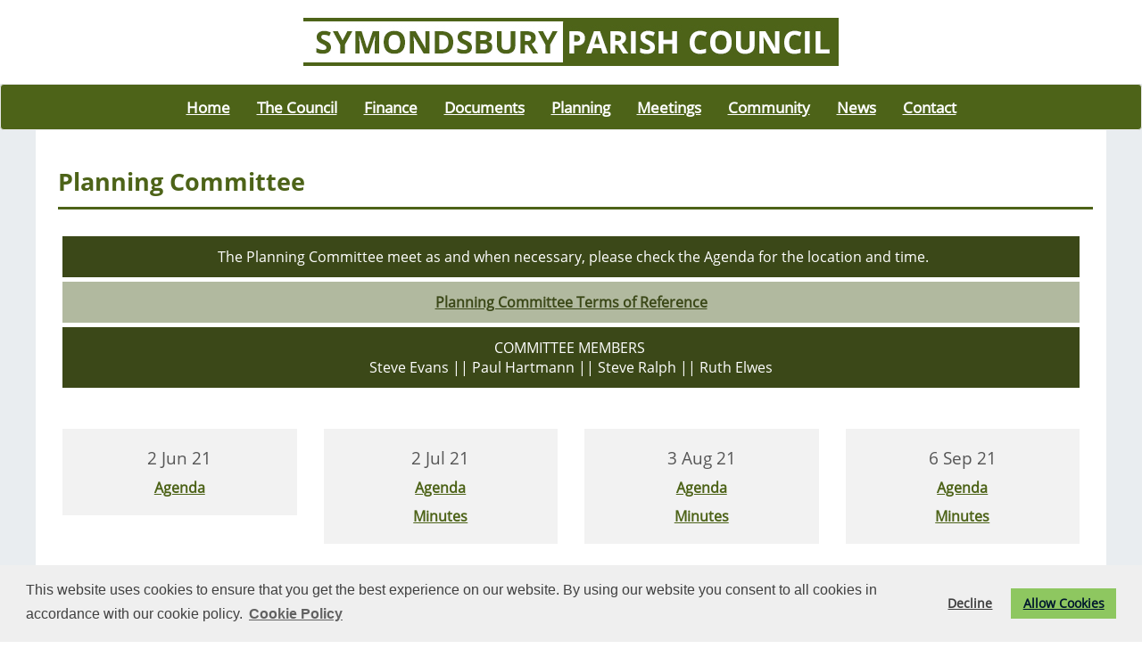

--- FILE ---
content_type: text/html; charset=utf-8
request_url: http://www.symondsbury-pc.gov.uk/Planning_41343.aspx
body_size: 14701
content:





<!DOCTYPE html>
<html lang="en">



<head>

   <script type="text/javascript" src="https://ajax.googleapis.com/ajax/libs/jquery/1.11.1/jquery.min.js"></script>
   <script src="/_VirDir/BootStrap3-3-5/js/bootstrap.min.js"></script>
    

    

    <meta charset="utf-8">
    <meta http-equiv="X-UA-Compatible" content="IE=edge">
    <meta name="viewport" content="width=device-width, initial-scale=1">

    <!-- Bootstrap Core CSS -->
    <link href="/_virDir/BootStrap3-3-5/css/bootstrap.min.css" rel="stylesheet" />
    <link href="/_VirDir/BootStrap3-3-5/css/bootstrap-submenu.min.css" rel="stylesheet" />
    <link rel ='stylesheet' type='text/css' href='/_virDir/Templates/Bootstrap/Less/Main.less' />
    <link rel ='stylesheet' type='text/css' href='/_virDir/Templates/Bootstrap/Less/Caroussel.less' />

    <link rel="stylesheet" href="https://anijs.github.io/lib/anicollection/anicollection.css">

    <link href="https://cdnjs.cloudflare.com/ajax/libs/font-awesome/4.7.0/css/font-awesome.min.css" rel="stylesheet" media="all">



<!-- Meta Data  ================================================== -->
<title>Planning - Symondsbury Parish Council</title><meta property='og:title' content='Planning - Symondsbury Parish Council'/>



<!-- Global site tag (gtag.js) - Google Analytics -->
<script async src="https://www.googletagmanager.com/gtag/js?id=G-FZFMB2B84C"></script>
<script>
  window.dataLayer = window.dataLayer || [];
  function gtag(){dataLayer.push(arguments);}
  gtag('js', new Date());

  gtag('config', 'G-FZFMB2B84C');
</script>



<link href='/Sites/2844/_Layout/_favicon.png' rel='shortcut icon' />



<link rel ='stylesheet' type='text/css' href='/Sites/2844/_Layout/Layout.less' /><link rel ='stylesheet' type='text/css' href='/_virDir/Templates/Bootstrap/Less/NoReadMore.less' />

<div id="fb-root"></div>
<script>(function(d, s, id) {
  var js, fjs = d.getElementsByTagName(s)[0];
  if (d.getElementById(id)) return;
  js = d.createElement(s); js.id = id;
  js.src = "//connect.facebook.net/en_GB/sdk.js#xfbml=1&version=v2.8&appId=1604427599845288";
  fjs.parentNode.insertBefore(js, fjs);
}(document, 'script', 'facebook-jssdk'));</script>

<!-- HTML5 Shim and Respond.js IE8 support of HTML5 elements and media queries -->
    <!-- WARNING: Respond.js doesn't work if you view the page via file:// -->
    <!--[if lt IE 9]>
        <script src="https://oss.maxcdn.com/libs/html5shiv/3.7.0/html5shiv.js"></script>
        <script src="https://oss.maxcdn.com/libs/respond.js/1.4.2/respond.min.js"></script>
    <![endif]-->

    <script type="text/javascript">
        function ConfirmOnDelete()
        {
          if (confirm("Are you sure?")==true)
            return true;
          else
            return false;
        }
    </script>


<link rel="stylesheet" type="text/css" href="https://cdn.jsdelivr.net/npm/cookieconsent@3/build/cookieconsent.min.css" />

<script src="https://cdn.jsdelivr.net/npm/cookieconsent@3/build/cookieconsent.min.js" data-cfasync="false"></script>
<script>
window.cookieconsent.initialise({
  "palette": {
    "popup": {
      "background": "#efefef",
      "text": "#404040"
    },
    "button": {
      "background": "#8ec760",
      "text": "#00182e"
    }
  },
"type": "opt-out",
  "content": {
    "message": "This website uses cookies to ensure that you get the best experience on our website. By using our website you consent to all cookies in accordance with our cookie policy.",
    "dismiss": "I accept",
    "allow": "Allow Cookies",
    "link": "Cookie Policy",
    "href": "/_VirDir/CoreContents/cookies.aspx"
  }
});
</script>



    



      <style>
     #overlay {
  position: fixed; /* Sit on top of the page content */
  width: 100%; /* Full width (cover the whole page) */
  height: 100%; /* Full height (cover the whole page) */
  top: 0; 
  left: 0;
  right: 0;
  bottom: 0;
  background-color: rgba(0,0,0,0.9); /* Black background with opacity */
  z-index: 100; /* Specify a stack order in case you're using a different order for other elements */
  cursor: pointer; /* Add a pointer on hover */
}

          .OBHeading {
              color: white;
              font-size: 24pt;
              text-align: center;
          }

          .OBText {
                            color: white;
              font-size: 20pt;
              padding-bottom: 20px;
              padding-top: 20px;
 text-align: center;
          }

          .OBText1 {
                            color: white;
              font-size: 16pt;
              padding-bottom: 20px;
 text-align: center;
          }

    </style>


    <script>
$(document).on('click',"#overlay", function(e) {       
          $('#overlay').fadeOut();                
    });

</script>
</head>
<body id="page-top">
    <form name="aspnetForm" method="post" action="./Planning_41343.aspx" id="aspnetForm">
<div>
<input type="hidden" name="__EVENTTARGET" id="__EVENTTARGET" value="" />
<input type="hidden" name="__EVENTARGUMENT" id="__EVENTARGUMENT" value="" />
<input type="hidden" name="__VIEWSTATE" id="__VIEWSTATE" value="/[base64]/[base64]/[base64]/[base64]/[base64]" />
</div>

<script type="text/javascript">
//<![CDATA[
var theForm = document.forms['aspnetForm'];
if (!theForm) {
    theForm = document.aspnetForm;
}
function __doPostBack(eventTarget, eventArgument) {
    if (!theForm.onsubmit || (theForm.onsubmit() != false)) {
        theForm.__EVENTTARGET.value = eventTarget;
        theForm.__EVENTARGUMENT.value = eventArgument;
        theForm.submit();
    }
}
//]]>
</script>


<script src="/WebResource.axd?d=AsHoKYLcSv3qhMz51DiWHiiC9YjlVN5dFDiDh9i7grizYXkxrtCcFPfzDTeDlWncXhlJ4yjnhHTUXWCOZctKj_GDYNLtdpi9mImG26pvTwE1&amp;t=638989057840807709" type="text/javascript"></script>


<script src="/ScriptResource.axd?d=60JF8qF7qvxsQL0wnaMy4O8qtRKtfm7qO1_JmBI_3QnUTPdq425_kmmF5n6YDos42O9D2yC-tA-9iMOFy1JPRaE3kwDRIQgFS42grI-0D6g8PM-pt5IlKRvxUGksrkZhuGuJeFtRgI5w_dICQOf-cg2&amp;t=51e37521" type="text/javascript"></script>
<script type="text/javascript">
//<![CDATA[
if (typeof(Sys) === 'undefined') throw new Error('ASP.NET Ajax client-side framework failed to load.');
//]]>
</script>

<script src="/ScriptResource.axd?d=poi7ix6irNfSU87Y6A1A3ccJa3ce3D3Cz5f2GMT5e1bCNw2SuRwRUZuBzlvNywX3mJHXy1ufKMIIXlNi2Sop7fGk8c0v9c6WxtcgbbOROtsPGw3W-njBagx2YpfvIIoLm5NT1_GEXljUBQQAa1HFIQ2&amp;t=51e37521" type="text/javascript"></script>
<div>

	<input type="hidden" name="__VIEWSTATEGENERATOR" id="__VIEWSTATEGENERATOR" value="263F7D3D" />
	<input type="hidden" name="__EVENTVALIDATION" id="__EVENTVALIDATION" value="/wEdAALkm5+XLAEcVRwwlzV6/2h2q9AgJEUpJXwZaEifL2oqXBjRqFfXuo+C5mYCoHVOdV5w8MLm8G/sLa4VUkl0gp6a" />
</div>
        <script type="text/javascript">
//<![CDATA[
Sys.WebForms.PageRequestManager._initialize('ctl00$ScriptManager1', 'aspnetForm', [], [], [], 90, 'ctl00');
//]]>
</script>



        <div class='no-top-margin site-header'><div>

              <a href='/default.aspx'><img src="/Sites/2844/_Layout/Header.jpg" alt="Header Image for Symondsbury Parish Council" class="headerImage isNotCustom center-block img-responsive" /></a>

            </div></div>





           <nav class="navbar navbar-default">      
        <div class="container">
          <div class="navbar-header">
            <button type="button" class="navbar-toggle collapsed" data-toggle="collapse" data-target="#navbar" aria-expanded="false" aria-controls="navbar">
              <span class="sr-only">Toggle navigation</span>
              <span class="icon-bar"></span>
              <span class="icon-bar"></span>
              <span class="icon-bar"></span>
            </button>
     
          </div>
          <div id="navbar" class="navbar-collapse collapse">
            <ul class="nav navbar-nav">

             <li><a href='/default.aspx'>Home</a></li><li><a href='/The_Council_41331.aspx'>The Council</a></li><li><a href='/Finance_41332.aspx'>Finance</a></li><li><a href='/Documents_41334.aspx'>Documents</a></li><li><a href='/Planning_41343.aspx'>Planning</a></li><li><a href='/Meetings_41342.aspx'>Meetings</a></li><li><a href='/Community_41336.aspx'>Community</a></li><li><a href='/News_41338.aspx'>News</a></li><li><a href='/Contact__41339.aspx'>Contact </a></li>



                
            </ul>

              

              </div><!--/.nav-collapse -->
        </div><!--/.container-fluid -->
      </nav>



        <div class="mainContents">
            
        

    


<div class="section-id41343">



<div class="container compo-committee-desc compo-id113877">

<div class="row">
      
          <h1>
        Planning Committee
              
              </h1>
                 <p>     
          
                     </p>
      </div>
    </div>





<div class="id114037">

<div class="container compo-html  compo-id114037">
        
            
    <div class="row">
            <input type="hidden" name="ctl00$cphMain$MultiLayout$ctl00$ctl01$hidC1Id" id="ctl00_cphMain_MultiLayout_ctl00_ctl01_hidC1Id" value="115972" />

        <div class="htmlCompo rteText col-lg-12">

            
                
                <h5>&nbsp;The Planning Committee meet as and when necessary, please check the Agenda for the location and time.</h5><h6><a href="/_UserFiles/Files/Terms%20of%20Reference/Terms%20of%20Reference%20-%20SPC%20Planning%20Committee.pdf" target="_blank">Planning Committee Terms of Reference</a></h6><div><div compo-title"=""><h5>COMMITTEE MEMBERS&nbsp;<br /> Steve Evans || Paul Hartmann || Steve Ralph || Ruth Elwes</h5></div></div>

                
                </div>



                <div class="text-center">
                
                    </div>
    </div>
                </div>

    </div>


<div class="container compo-meetings compo-id113878">

        

        <div class="row">
            <div class="col-lg-12">

               

                

                </div>
            </div>

 <div class='row'><div class='col-xs-6 col-sm-3'><div class='minutes '><h4>2 Jun 21</h4><p><p><a href='/_UserFiles/Files/_Agendas/133810-21-06-02_Age_Pl.pdf' Target='_blank' Title='Agenda for 2 Jun 21'>Agenda</a></p></div></div><div class='col-xs-6 col-sm-3'><div class='minutes '><h4>2 Jul 21</h4><p><p><a href='/_UserFiles/Files/_Agendas/133811-21-07-02_Age_Pl.pdf' Target='_blank' Title='Agenda for 2 Jul 21'>Agenda</a></p><p><a href='/_UserFiles/Files/_Minutes/133811-21-07-02_Min_Pl.pdf' Target='_blank' Title='Minutes for 2 Jul 21'>Minutes</a></p></div></div><div class='col-xs-6 col-sm-3'><div class='minutes '><h4>3 Aug 21</h4><p><p><a href='/_UserFiles/Files/_Agendas/133812-21-08-03_Age_Pl.pdf' Target='_blank' Title='Agenda for 3 Aug 21'>Agenda</a></p><p><a href='/_UserFiles/Files/_Minutes/133812-21-08-03_Min_Pl.pdf' Target='_blank' Title='Minutes for 3 Aug 21'>Minutes</a></p></div></div><div class='col-xs-6 col-sm-3'><div class='minutes '><h4>6 Sep 21</h4><p><p><a href='/_UserFiles/Files/_Agendas/133813-21-09-06_Age_Pl.pdf' Target='_blank' Title='Agenda for 6 Sep 21'>Agenda</a></p><p><a href='/_UserFiles/Files/_Minutes/133813-21-09-06_Min_Pl.pdf' Target='_blank' Title='Minutes for 6 Sep 21'>Minutes</a></p></div></div></div>


<div class='row'><div class='col-xs-6 col-sm-3'><div class='minutes '><h4>5 Oct 21</h4><p><p><a href='/_UserFiles/Files/_Agendas/133814-21-10-05_Age_Pl.pdf' Target='_blank' Title='Agenda for 5 Oct 21'>Agenda</a></p><p><a href='/_UserFiles/Files/_Minutes/133814-21-10-05_Min_Pl.pdf' Target='_blank' Title='Minutes for 5 Oct 21'>Minutes</a></p></div></div><div class='col-xs-6 col-sm-3'><div class='minutes '><h4>2 Nov 21</h4><p><p><a href='/_UserFiles/Files/_Agendas/133814-21-11-02_Age_Pl.pdf' Target='_blank' Title='Agenda for 2 Nov 21'>Agenda</a></p><p><a href='/_UserFiles/Files/_Minutes/134144-21-11-02_Min_Pl.pdf' Target='_blank' Title='Minutes for 2 Nov 21'>Minutes</a></p></div></div><div class='col-xs-6 col-sm-3'><div class='minutes '><h4>7 Dec 21</h4><p><p><a href='/_UserFiles/Files/_Agendas/134144-21-12-07_Age_Pl.pdf' Target='_blank' Title='Agenda for 7 Dec 21'>Agenda</a></p><p><a href='/_UserFiles/Files/_Minutes/134144-21-12-07_Min_Pl.pdf' Target='_blank' Title='Minutes for 7 Dec 21'>Minutes</a></p></div></div><div class='col-xs-6 col-sm-3'><div class='minutes '><h4>22 Jan 22</h4><p><p><a href='/_UserFiles/Files/_Agendas/4207-22-01-04-Age-pl.pdf' Target='_blank' Title='Agenda for 22 Jan 22'>Agenda</a></p><p><a href='/_UserFiles/Files/_Minutes/4207-22-01-11-Min-Pl.pdf' Target='_blank' Title='Minutes for 22 Jan 22'>Minutes</a></p></div></div></div>


<div class='row'><div class='col-xs-6 col-sm-3'><div class='minutes '><h4>1 Mar 22</h4><p><p><a href='/_UserFiles/Files/_Agendas/139022-22-03-01-Age-Pl.pdf' Target='_blank' Title='Agenda for 1 Mar 22'>Agenda</a></p><p><a href='/_UserFiles/Files/_Minutes/139022-22-03-01-Min-Pl.pdf' Target='_blank' Title='Minutes for 1 Mar 22'>Minutes</a></p></div></div><div class='col-xs-6 col-sm-3'><div class='minutes '><h4>22 Mar 22</h4><p><p><a href='/_UserFiles/Files/_Agendas/142119-22-03-22-Age-Pl.pdf' Target='_blank' Title='Agenda for 22 Mar 22'>Agenda</a></p><p><a href='/_UserFiles/Files/_Minutes/142658-22-03-22-Min-Pl.pdf' Target='_blank' Title='Minutes for 22 Mar 22'>Minutes</a></p></div></div><div class='col-xs-6 col-sm-3'><div class='minutes '><h4>5 Apr 22</h4><p>19:00<p><a href='/_UserFiles/Files/_Agendas/143171-22-04-05-Min-pl.pdf' Target='_blank' Title='Agenda for 5 Apr 22'>Agenda</a></p><p><a href='/_UserFiles/Files/_Minutes/143171-22-04-05-Min-pl.pdf' Target='_blank' Title='Minutes for 5 Apr 22'>Minutes</a></p></div></div><div class='col-xs-6 col-sm-3'><div class='minutes '><h4>3 May 22</h4><p>18:00<p><a href='/_UserFiles/Files/_Agendas/144285-22-05-03-Age-pl.pdf' Target='_blank' Title='Agenda for 3 May 22'>Agenda</a></p><p><a href='/_UserFiles/Files/_Minutes/144285-22-05-03-Min-Pl.pdf' Target='_blank' Title='Minutes for 3 May 22'>Minutes</a></p></div></div></div>


<div class='row'><div class='col-xs-6 col-sm-3'><div class='minutes '><h4>14 Jun 22</h4><p>18:30<p><a href='/_UserFiles/Files/_Agendas/144285-2022-06-14-Age-pl.pdf' Target='_blank' Title='Agenda for 14 Jun 22'>Agenda</a></p><p><a href='/_UserFiles/Files/_Minutes/146375-2022-06-14-Min-Pl.pdf' Target='_blank' Title='Minutes for 14 Jun 22'>Minutes</a></p></div></div><div class='col-xs-6 col-sm-3'><div class='minutes '><h4>5 Jul 22</h4><p>19:00<p><a href='/_UserFiles/Files/_Agendas/146375-2022-07-05-Age-Pl.pdf' Target='_blank' Title='Agenda for 5 Jul 22'>Agenda</a></p><p><a href='/_UserFiles/Files/_Minutes/147647-22-07-05-Min-Pl.pdf' Target='_blank' Title='Minutes for 5 Jul 22'>Minutes</a></p></div></div><div class='col-xs-6 col-sm-3'><div class='minutes '><h4>2 Aug 22</h4><p>19:00<p><a href='/_UserFiles/Files/_Agendas/147647-2022-08-02-Age-pl.pdf' Target='_blank' Title='Agenda for 2 Aug 22'>Agenda</a></p><p><a href='/_UserFiles/Files/_Minutes/148507-2022-08-02-Min-_Pl.pdf' Target='_blank' Title='Minutes for 2 Aug 22'>Minutes</a></p></div></div><div class='col-xs-6 col-sm-3'><div class='minutes '><h4>30 Aug 22</h4><p>19:00<p><a href='/_UserFiles/Files/_Agendas/148507-2022-08-30-Age-Pl.pdf' Target='_blank' Title='Agenda for 30 Aug 22'>Agenda</a></p><p><a href='/_UserFiles/Files/_Minutes/149272-22-08-30-Pl-Min.pdf' Target='_blank' Title='Minutes for 30 Aug 22'>Minutes</a></p></div></div></div>


<div class='row'><div class='col-xs-6 col-sm-3'><div class='minutes '><h4>4 Oct 22</h4><p>19:00<p><a href='/_UserFiles/Files/_Agendas/4207-Planning_agenda_Oct_2022.doc' Target='_blank' Title='Agenda for 4 Oct 22'>Agenda</a></p><p><a href='/_UserFiles/Files/_Minutes/4207-October_Planning_minutes.doc' Target='_blank' Title='Minutes for 4 Oct 22'>Minutes</a></p></div></div><div class='col-xs-6 col-sm-3'><div class='minutes '><h4>1 Nov 22</h4><p>19:00<p><a href='/_UserFiles/Files/_Agendas/150994-Planning_Agenda_1Nov2022.doc' Target='_blank' Title='Agenda for 1 Nov 22'>Agenda</a></p><p><a href='/_UserFiles/Files/_Minutes/152738-Planning_Committee_Minutes_1_November_2022.docx' Target='_blank' Title='Minutes for 1 Nov 22'>Minutes</a></p></div></div><div class='col-xs-6 col-sm-3'><div class='minutes '><h4>8 Dec 22</h4><p>18:30 to 19:00</p><p><a href='/_UserFiles/Files/_Agendas/4207-planning_agenda_Dec_2022.doc' Target='_blank' Title='Agenda for 8 Dec 22'>Agenda</a></p><p><a href='/_UserFiles/Files/_Minutes/155084-Planning_Committee_Minutes_08_December_2022.docx' Target='_blank' Title='Minutes for 8 Dec 22'>Minutes</a></p></div></div><div class='col-xs-6 col-sm-3'><div class='minutes '><h4>12 Jan 23</h4><p>18:30 to 18:55</p><p><a href='/_UserFiles/Files/_Agendas/4207-Planning_agenda_January_2023.doc' Target='_blank' Title='Agenda for 12 Jan 23'>Agenda</a></p><p><a href='/_UserFiles/Files/_Minutes/155940-Planning_minutes_January_2023.docx' Target='_blank' Title='Minutes for 12 Jan 23'>Minutes</a></p></div></div></div>


<div class='row'><div class='col-xs-6 col-sm-3'><div class='minutes '><h4>9 Feb 23</h4><p>18:30 to 19:00</p><p><a href='/_UserFiles/Files/_Agendas/4207-Planning_agenda_February_2023.doc' Target='_blank' Title='Agenda for 9 Feb 23'>Agenda</a></p><p><a href='/_UserFiles/Files/_Minutes/158063-Planning_Committee_Minutes_9_February_2023.docx' Target='_blank' Title='Minutes for 9 Feb 23'>Minutes</a></p></div></div><div class='col-xs-6 col-sm-3'><div class='minutes '><h4>9 Mar 23</h4><p>18:30 to 19:00</p><p><a href='/_UserFiles/Files/_Agendas/4207-Planning_agenda_March_2023.doc' Target='_blank' Title='Agenda for 9 Mar 23'>Agenda</a></p><p><a href='/_UserFiles/Files/_Minutes/4207-Planning_Committee_Minutes_9Mar23.docx' Target='_blank' Title='Minutes for 9 Mar 23'>Minutes</a></p></div></div><div class='col-xs-6 col-sm-3'><div class='minutes '><h4>13 Apr 23</h4><p>19:00 to 19:05</p><p><a href='/_UserFiles/Files/_Agendas/4207-Planning_agenda_April_2023.doc' Target='_blank' Title='Agenda for 13 Apr 23'>Agenda</a></p><p><a href='/_UserFiles/Files/_Minutes/161497-Planning_Committee_Minutes_13_April_2023_ndb.docx' Target='_blank' Title='Minutes for 13 Apr 23'>Minutes</a></p></div></div><div class='col-xs-6 col-sm-3'><div class='minutes '><h4>3 May 23</h4><p>18:30 to 18:55</p><p><a href='/_UserFiles/Files/_Agendas/4207-Planning_agenda_May_2023.doc' Target='_blank' Title='Agenda for 3 May 23'>Agenda</a></p><p><a href='/_UserFiles/Files/_Minutes/161843-Planning_Committee_Minutes_3_May_2023.docx' Target='_blank' Title='Minutes for 3 May 23'>Minutes</a></p></div></div></div>


<div class='row'><div class='col-xs-6 col-sm-3'><div class='minutes '><h4>8 Jun 23</h4><p>18:30 to 19:05</p><p><a href='/_UserFiles/Files/_Agendas/4207-Planning_Agenda_June_2023.doc' Target='_blank' Title='Agenda for 8 Jun 23'>Agenda</a></p><p><a href='/_UserFiles/Files/_Minutes/163682-Planning_Committee_Minutes_8_June_2023.docx' Target='_blank' Title='Minutes for 8 Jun 23'>Minutes</a></p></div></div><div class='col-xs-6 col-sm-3'><div class='minutes '><h4>13 Jul 23</h4><p>18:30<p><a href='/_UserFiles/Files/_Agendas/4207-Planning_Agenda_July_2023.doc' Target='_blank' Title='Agenda for 13 Jul 23'>Agenda</a></p><p><a href='/_UserFiles/Files/_Minutes/165701-Planning_Committee_Minutes_13_July_2023.docx' Target='_blank' Title='Minutes for 13 Jul 23'>Minutes</a></p></div></div><div class='col-xs-6 col-sm-3'><div class='minutes '><h4>10 Aug 23</h4><p>19:15 to 19:45</p><p><a href='/_UserFiles/Files/_Agendas/4207-Planning_Agenda_August_2023.doc' Target='_blank' Title='Agenda for 10 Aug 23'>Agenda</a></p><p><a href='/_UserFiles/Files/_Minutes/166546-Planning_Committee_Minutes_10_August_2023.docx' Target='_blank' Title='Minutes for 10 Aug 23'>Minutes</a></p></div></div><div class='col-xs-6 col-sm-3'><div class='minutes '><h4>7 Sep 23</h4><p>19:00 to 19:40</p><p><a href='/_UserFiles/Files/_Agendas/166546-Planning_Agenda_September_2023.doc' Target='_blank' Title='Agenda for 7 Sep 23'>Agenda</a></p><p><a href='/_UserFiles/Files/_Minutes/167687-Planning_Committee_Minutes_7_September__2023.docx' Target='_blank' Title='Minutes for 7 Sep 23'>Minutes</a></p></div></div></div>


<div class='row'><div class='col-xs-6 col-sm-3'><div class='minutes '><h4>11 Apr 24</h4><p>18:30<p><a href='/_UserFiles/Files/_Agendas/181098-Planning_Agenda_April_2024.doc' Target='_blank' Title='Agenda for 11 Apr 24'>Agenda</a></p><p><a href='/_UserFiles/Files/_Minutes/181098-Planning_Committee_Minutes_April__2024.docx' Target='_blank' Title='Minutes for 11 Apr 24'>Minutes</a></p></div></div><div class='col-xs-6 col-sm-3'><div class='minutes '><h4>29 Jul 24</h4><p>14:00<p><a href='/_UserFiles/Files/_Agendas/181098-Planning_Meeting_Agenda_29Jul24.doc' Target='_blank' Title='Agenda for 29 Jul 24'>Agenda</a></p><p><a href='/_UserFiles/Files/_Minutes/186916-Planning_Committee_Minutes_July_2024.docx' Target='_blank' Title='Minutes for 29 Jul 24'>Minutes</a></p></div></div>
                

    </div>

      <!-- row --> 
    </div>



<div class="container compo-heading compo-id143025">
<div class="row">
      <div class="col-lg-12">
           <h1>
                New Heading Text
          </h1>
      </div>
    </div>
    </div>




<div class="container compo-heading compo-id146323">
<div class="row">
      <div class="col-lg-12">
           <h1>
                New Heading Text
          </h1>
      </div>
    </div>
    </div>










<div class="container">
    <div class="row">
    



</div>
</div>

<div class="container">



    </div>
</div>

<div class="container">

    



    

    </div>




            
<div class="footer">
    <div class="container compo-footer">
        <div class="row">
  <!-- container cols -->
               

        

                           

        
         
        
  <div class="copyright">&copy; Symondsbury Parish Council. All Rights Reserved. Design by <a href='http://www.VisionICT.com/' target='_blank' title='Vision ICT'>Vision ICT Ltd</a> - <a href='/Accessibility_Statement_41340.aspx'>Accessibility Statement</a>  - <a href='/_VirDir/Files/PrivacyStatement.pdf' target='_blank'>Privacy Statement</a>. </div>
</div>
        </div>
    </div>



            </div>

    <!-- Placed at the end of the document so the pages load faster -->

    <!-- IE10 viewport hack for Surface/desktop Windows 8 bug -->
    <script src="/_VirDir/BootStrap3-3-5/js/ie10-viewport-bug-workaround.js"></script>


    <script src="https://cdnjs.cloudflare.com/ajax/libs/jquery-easing/1.3/jquery.easing.min.js"></script>

    <!-- Plugin JavaScript -->
    <script src="/_VirDir/BootStrap3-3-5/js/bootstrap-submenu.min.js"></script>
    <script src="/_virDir/Templates/Bootstrap/js/scrollreveal.min.js"></script> 
    <script src="/_virDir/Templates/Bootstrap/js/Carousel.js"></script>
    <script src="/_virDir/Templates/Bootstrap/js/template.js"></script>

    <!-- AniJS Core File -->
    <script src="/_virDir/Templates/Bootstrap/js/anijs-min.js"></script>
    <script src="/_virDir/Templates/Bootstrap/js/anijs-helper-scrollreveal-min.js"></script>


    <script>
    $(document).ready(function(){
    	$('.dropdown-submenu > a').submenupicker();
    });
    </script>
        

    </form>
</body>
</html>


--- FILE ---
content_type: text/css; charset=utf-8
request_url: http://www.symondsbury-pc.gov.uk/Sites/2844/_Layout/Layout.less
body_size: 1188
content:
@font-face {
  font-family: FontName1;
  /* Customise this name for each custom font */
  src: url(/Sites/2844/_Layout/OpenSans-Regular.ttf);
}
/* Set custom font for the File more than one */

@font-face {
  font-family: FontName2;
  src: url(/Sites/2844/_Layout/OpenSans-Bold.ttf);
}
body {
  background: url(/Sites/2844/_Layout/htmlBg.jpg) no-repeat center center fixed;
  -webkit-background-size: cover;
  -moz-background-size: cover;
  -o-background-size: cover;
  background-size: cover;
}
.mainContents {
  background: url(/Sites/2844/_Layout/mainContents.png) center;
  margin-top: -20px;
}
.site-header {
  background-color: white;
  padding-top: 20px;
  padding-bottom: 20px;
}
body,
p,
div {
  font: 12pt FontName1;
  color: #565656;
  text-align: left;
}
a,
a:visited {
  text-decoration: underline;
  color: #4d6318;
  font-weight: bold;
}
a:hover,
a:active,
a:focus {
  text-decoration: none;
  color: #a82d25;
  font-weight: bold;
}
.header {
  border: none;
  background: white;
  background-position: bottom;
  background-repeat: repeat-x;
}
.menu {
  float: none;
  text-align: center;
}
/*Nav Main font size*/

.navbar-default .navbar-nav > li > a {
  font-size: 13pt;
  color: white;
  text-decoration: none;
}
.navbar-default .navbar-nav > li > a:hover {
  font-size: 13pt;
  color: white;
  text-decoration: underline;
}
/*Nav drop down*/

.navbar-default .dropdown-menu li a {
  font-size: 13pt;
  color: #565656;
  text-decoration: none;
}
.navbar-default .dropdown-menu li a:hover {
  font-size: 13pt;
  color: #4d6318;
}
.navbar {
  background-color: #4d6318;
}
.menu ul li.ms_top {
  float: none;
  display: inline-block;
}
.menu ul li a.ms_top span {
  color: #0947d1;
}
.BottomMargin {
  margin-bottom: 0px;
}
.bricks {
  padding: 15px 0;
}
.now_page {
  background: #a8c8f4;
}
.align-left {
  text-align: left;
}
h1 {
  text-transform: none;
  color: #4d6318;
  font: 20pt FontName2;
  border-bottom: 3px solid #4d6318;
  padding-bottom: 10px;
  margin-left: 10px;
}
.compoTitle h2,
h2 {
  font: 16pt FontName2;
  color: #565656;
  margin-top: 5px;
  margin-bottom: 0px;
  text-align: left;
  padding-left: 15px;
  text-transform: uppercase;
}
h3 {
  font-size: 20px;
}
h4 {
  font: 14pt FontName1;
  color: #4d6318;
  font-weight: bold;
}
.minutes h4 {
  font: 14pt Fontname1;
  color: #565656;
  text-align: center;
}
.minutes p {
  text-align: center;
}
.minutes,
.news {
  padding: 10px;
  background-color: #f2f2f2;
  margin-bottom: 5px;
}
.bricks-text h4 {
  color: white;
}
.HeadingImage {
  margin-top: -48px;
  margin-bottom: -10px;
}
.CompoBs_HeadingImage img {
  border: 3px solid white;
}
.bricks .block h4.brickWithBg,
.bricks .block p.brickWithBg {
  background-image: url(/Sites/2844/_Layout/BrickH4Bg.png);
  padding-top: 200px;
  padding-bottom: 5px;
  color: white;
}
.bricks {
  padding: 8px 8px 8px 8px;
  margin-bottom: 24px;
  height: 250px;
}
.bricks a:hover {
  color: white;
}
.brickWithBg .bricks-text {
  background-image: url(/Sites/2844/_Layout/BrickH4Bg.png);
  padding-top: 5px;
  padding-bottom: 5px;
  margin-top: 180px;
  text-align: center;
  color: white;
}
.bricks4 a:hover {
  color: white;
}
.bricks4 {
  background-color: white;
  border: 0px;
}
h5 {
  background-color: #3b4818;
  margin-top: 0px;
  margin-bottom: 5px;
  padding: 12px;
  font: 12pt FontName1;
  color: white;
  text-align: center;
}
h5 a {
  color: white;
}
h5 a:hover {
  color: #4d6318;
}
h6 {
  background-color: #b1b99f;
  margin-top: 0px;
  margin-bottom: 5px;
  padding: 12px;
  font: 12pt FontName1;
  color: black;
  text-align: center;
}
h6 a {
  color: #3b4818;
}
h6 a:hover {
  color: #a82d25;
}
.compo-footer {
  background-color: #4d6318;
  height: 100px;
  padding-top: 12px;
  padding-bottom: 12px;
  padding-left: 20px;
  padding-right: 20px;
  margin-top: 0px;
}
.copyright {
  text-align: center;
  color: white;
}
.compo-footer a {
  color: white;
  font: 13pt;
}
.compo-footer a:hover {
  color: white;
  font: 13pt;
}
.compo-id113892 p,
.compo-id113891 p {
  background-color: #b1b99f;
  margin-top: 0px;
  margin-bottom: 5px;
  padding: 12px;
  font: 12pt FontName1;
  color: black;
  text-align: center;
}
.compo-id113892 a,
.compo-id113891 a {
  color: #3b4818;
}
.compo-id113892 a:hover,
.compo-id113891 a:hover {
  color: black;
}
.compo-poeple .row {
  margin-bottom: 20px;
}
